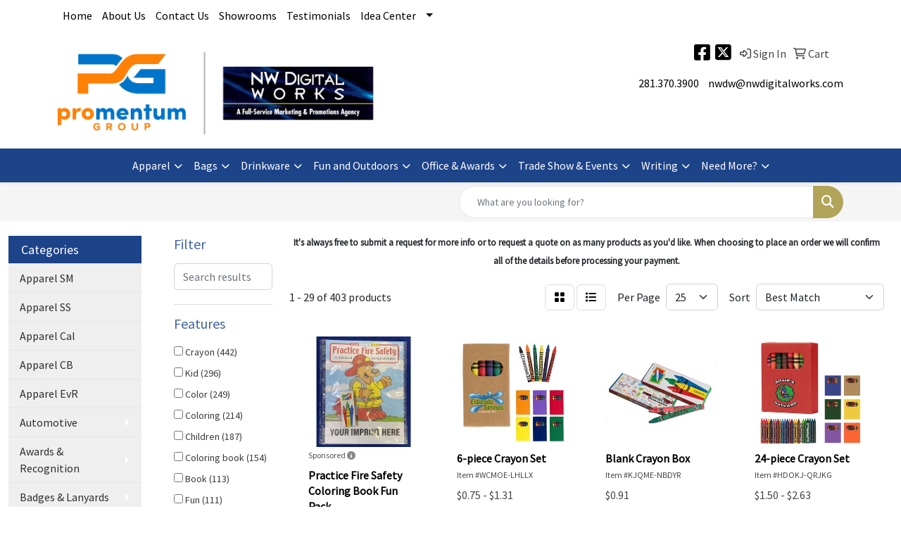

--- FILE ---
content_type: text/html
request_url: https://www.nwdigitalworks.com/ws/ws.dll/StartSrch?UID=9177&WENavID=12081830
body_size: 13401
content:
<!DOCTYPE html>
<html lang="en"><head>
<meta charset="utf-8">
<meta http-equiv="X-UA-Compatible" content="IE=edge">
<meta name="viewport" content="width=device-width, initial-scale=1">
<!-- The above 3 meta tags *must* come first in the head; any other head content must come *after* these tags -->


<link href="/distsite/styles/8/css/bootstrap.min.css" rel="stylesheet" />
<link href="https://fonts.googleapis.com/css?family=Open+Sans:400,600|Oswald:400,600" rel="stylesheet">
<link href="/distsite/styles/8/css/owl.carousel.min.css" rel="stylesheet">
<link href="/distsite/styles/8/css/nouislider.css" rel="stylesheet">
<!--<link href="/distsite/styles/8/css/menu.css" rel="stylesheet"/>-->
<link href="/distsite/styles/8/css/flexslider.css" rel="stylesheet">
<link href="/distsite/styles/8/css/all.min.css" rel="stylesheet">
<link href="/distsite/styles/8/css/slick/slick.css" rel="stylesheet"/>
<link href="/distsite/styles/8/css/lightbox/lightbox.css" rel="stylesheet"  />
<link href="/distsite/styles/8/css/yamm.css" rel="stylesheet" />
<!-- Custom styles for this theme -->
<link href="/we/we.dll/StyleSheet?UN=9177&Type=WETheme&TS=C45974.6770833333" rel="stylesheet">
<!-- Custom styles for this theme -->
<link href="/we/we.dll/StyleSheet?UN=9177&Type=WETheme-PS&TS=C45974.6770833333" rel="stylesheet">
<style>
#nav1 a:hover {
font-weight: bold;
border-bottom: 3px solid #b2a458;
}
</style>

<!-- HTML5 shim and Respond.js for IE8 support of HTML5 elements and media queries -->
<!--[if lt IE 9]>
      <script src="https://oss.maxcdn.com/html5shiv/3.7.3/html5shiv.min.js"></script>
      <script src="https://oss.maxcdn.com/respond/1.4.2/respond.min.js"></script>
    <![endif]-->

</head>

<body style="background:#fff;">


  <!-- Slide-Out Menu -->
  <div id="filter-menu" class="filter-menu">
    <button id="close-menu" class="btn-close"></button>
    <div class="menu-content">
      
<aside class="filter-sidebar">



<div class="filter-section first">
	<h2>Filter</h2>
	 <div class="input-group mb-3">
	 <input type="text" style="border-right:0;" placeholder="Search results" class="form-control text-search-within-results" name="SearchWithinResults" value="" maxlength="100" onkeyup="HandleTextFilter(event);">
	  <label class="input-group-text" style="background-color:#fff;"><a  style="display:none;" href="javascript:void(0);" class="remove-filter" data-toggle="tooltip" title="Clear" onclick="ClearTextFilter();"><i class="far fa-times" aria-hidden="true"></i> <span class="fa-sr-only">x</span></a></label>
	</div>
</div>

<a href="javascript:void(0);" class="clear-filters"  style="display:none;" onclick="ClearDrillDown();">Clear all filters</a>

<div class="filter-section"  style="display:none;">
	<h2>Categories</h2>

	<div class="filter-list">

	 

		<!-- wrapper for more filters -->
        <div class="show-filter">

		</div><!-- showfilters -->

	</div>

		<a href="#" class="show-more"  style="display:none;" >Show more</a>
</div>


<div class="filter-section" >
	<h2>Features</h2>

		<div class="filter-list">

	  		<div class="checkbox"><label><input class="filtercheckbox" type="checkbox" name="2|Crayon" ><span> Crayon (442)</span></label></div><div class="checkbox"><label><input class="filtercheckbox" type="checkbox" name="2|Kid" ><span> Kid (296)</span></label></div><div class="checkbox"><label><input class="filtercheckbox" type="checkbox" name="2|Color" ><span> Color (249)</span></label></div><div class="checkbox"><label><input class="filtercheckbox" type="checkbox" name="2|Coloring" ><span> Coloring (214)</span></label></div><div class="checkbox"><label><input class="filtercheckbox" type="checkbox" name="2|Children" ><span> Children (187)</span></label></div><div class="checkbox"><label><input class="filtercheckbox" type="checkbox" name="2|Coloring book" ><span> Coloring book (154)</span></label></div><div class="checkbox"><label><input class="filtercheckbox" type="checkbox" name="2|Book" ><span> Book (113)</span></label></div><div class="checkbox"><label><input class="filtercheckbox" type="checkbox" name="2|Fun" ><span> Fun (111)</span></label></div><div class="checkbox"><label><input class="filtercheckbox" type="checkbox" name="2|Picture" ><span> Picture (108)</span></label></div><div class="checkbox"><label><input class="filtercheckbox" type="checkbox" name="2|Portable" ><span> Portable (99)</span></label></div><div class="show-filter"><div class="checkbox"><label><input class="filtercheckbox" type="checkbox" name="2|Pack" ><span> Pack (97)</span></label></div><div class="checkbox"><label><input class="filtercheckbox" type="checkbox" name="2|Color book" ><span> Color book (96)</span></label></div><div class="checkbox"><label><input class="filtercheckbox" type="checkbox" name="2|Rectangular" ><span> Rectangular (96)</span></label></div><div class="checkbox"><label><input class="filtercheckbox" type="checkbox" name="2|Kit" ><span> Kit (95)</span></label></div><div class="checkbox"><label><input class="filtercheckbox" type="checkbox" name="2|Combo" ><span> Combo (94)</span></label></div><div class="checkbox"><label><input class="filtercheckbox" type="checkbox" name="2|Combo pack" ><span> Combo pack (94)</span></label></div><div class="checkbox"><label><input class="filtercheckbox" type="checkbox" name="2|Kitted" ><span> Kitted (94)</span></label></div><div class="checkbox"><label><input class="filtercheckbox" type="checkbox" name="2|Educational" ><span> Educational (50)</span></label></div><div class="checkbox"><label><input class="filtercheckbox" type="checkbox" name="2|Toy" ><span> Toy (50)</span></label></div><div class="checkbox"><label><input class="filtercheckbox" type="checkbox" name="2|Child" ><span> Child (44)</span></label></div><div class="checkbox"><label><input class="filtercheckbox" type="checkbox" name="2|Drawing" ><span> Drawing (39)</span></label></div><div class="checkbox"><label><input class="filtercheckbox" type="checkbox" name="2|Non-toxic" ><span> Non-toxic (35)</span></label></div><div class="checkbox"><label><input class="filtercheckbox" type="checkbox" name="2|Safety" ><span> Safety (34)</span></label></div><div class="checkbox"><label><input class="filtercheckbox" type="checkbox" name="2|Coloring book set" ><span> Coloring book set (32)</span></label></div><div class="checkbox"><label><input class="filtercheckbox" type="checkbox" name="2|Crayon set" ><span> Crayon set (32)</span></label></div><div class="checkbox"><label><input class="filtercheckbox" type="checkbox" name="2|Coloring set" ><span> Coloring set (31)</span></label></div><div class="checkbox"><label><input class="filtercheckbox" type="checkbox" name="2|Non toxic" ><span> Non toxic (31)</span></label></div><div class="checkbox"><label><input class="filtercheckbox" type="checkbox" name="2|Art supply" ><span> Art supply (29)</span></label></div><div class="checkbox"><label><input class="filtercheckbox" type="checkbox" name="2|Colored wax" ><span> Colored wax (27)</span></label></div><div class="checkbox"><label><input class="filtercheckbox" type="checkbox" name="2|Colored wax stick" ><span> Colored wax stick (27)</span></label></div><div class="checkbox"><label><input class="filtercheckbox" type="checkbox" name="2|Activities" ><span> Activities (26)</span></label></div><div class="checkbox"><label><input class="filtercheckbox" type="checkbox" name="2|School supply" ><span> School supply (25)</span></label></div><div class="checkbox"><label><input class="filtercheckbox" type="checkbox" name="2|Fun pack" ><span> Fun pack (23)</span></label></div><div class="checkbox"><label><input class="filtercheckbox" type="checkbox" name="2|Writing instrument" ><span> Writing instrument (23)</span></label></div><div class="checkbox"><label><input class="filtercheckbox" type="checkbox" name="2|Art" ><span> Art (21)</span></label></div><div class="checkbox"><label><input class="filtercheckbox" type="checkbox" name="2|Coloring instrument" ><span> Coloring instrument (20)</span></label></div><div class="checkbox"><label><input class="filtercheckbox" type="checkbox" name="2|Education" ><span> Education (17)</span></label></div><div class="checkbox"><label><input class="filtercheckbox" type="checkbox" name="2|Police" ><span> Police (17)</span></label></div><div class="checkbox"><label><input class="filtercheckbox" type="checkbox" name="2|Holiday" ><span> Holiday (16)</span></label></div><div class="checkbox"><label><input class="filtercheckbox" type="checkbox" name="2|Round" ><span> Round (15)</span></label></div><div class="checkbox"><label><input class="filtercheckbox" type="checkbox" name="2|Sketching" ><span> Sketching (15)</span></label></div><div class="checkbox"><label><input class="filtercheckbox" type="checkbox" name="2|Activity pad" ><span> Activity pad (14)</span></label></div><div class="checkbox"><label><input class="filtercheckbox" type="checkbox" name="2|Child safety" ><span> Child safety (14)</span></label></div><div class="checkbox"><label><input class="filtercheckbox" type="checkbox" name="2|Game" ><span> Game (14)</span></label></div><div class="checkbox"><label><input class="filtercheckbox" type="checkbox" name="2|Law enforcement" ><span> Law enforcement (14)</span></label></div><div class="checkbox"><label><input class="filtercheckbox" type="checkbox" name="2|4 pack" ><span> 4 pack (13)</span></label></div><div class="checkbox"><label><input class="filtercheckbox" type="checkbox" name="2|Boxed" ><span> Boxed (13)</span></label></div><div class="checkbox"><label><input class="filtercheckbox" type="checkbox" name="2|Christmas" ><span> Christmas (13)</span></label></div><div class="checkbox"><label><input class="filtercheckbox" type="checkbox" name="2|Coloring accessory" ><span> Coloring accessory (13)</span></label></div><div class="checkbox"><label><input class="filtercheckbox" type="checkbox" name="2|Fun to do activity" ><span> Fun to do activity (13)</span></label></div></div>

			<!-- wrapper for more filters -->
			<div class="show-filter">

			</div><!-- showfilters -->
 		</div>
		<a href="#" class="show-more"  >Show more</a>


</div>


<div class="filter-section" >
	<h2>Colors</h2>

		<div class="filter-list">

		  	<div class="checkbox"><label><input class="filtercheckbox" type="checkbox" name="1|Various" ><span> Various (334)</span></label></div><div class="checkbox"><label><input class="filtercheckbox" type="checkbox" name="1|Yellow" ><span> Yellow (20)</span></label></div><div class="checkbox"><label><input class="filtercheckbox" type="checkbox" name="1|Red" ><span> Red (15)</span></label></div><div class="checkbox"><label><input class="filtercheckbox" type="checkbox" name="1|White" ><span> White (15)</span></label></div><div class="checkbox"><label><input class="filtercheckbox" type="checkbox" name="1|Blue" ><span> Blue (14)</span></label></div><div class="checkbox"><label><input class="filtercheckbox" type="checkbox" name="1|Green" ><span> Green (13)</span></label></div><div class="checkbox"><label><input class="filtercheckbox" type="checkbox" name="1|Assortment" ><span> Assortment (8)</span></label></div><div class="checkbox"><label><input class="filtercheckbox" type="checkbox" name="1|Multi" ><span> Multi (8)</span></label></div><div class="checkbox"><label><input class="filtercheckbox" type="checkbox" name="1|Orange" ><span> Orange (6)</span></label></div><div class="checkbox"><label><input class="filtercheckbox" type="checkbox" name="1|Purple" ><span> Purple (6)</span></label></div><div class="show-filter"><div class="checkbox"><label><input class="filtercheckbox" type="checkbox" name="1|Black" ><span> Black (2)</span></label></div><div class="checkbox"><label><input class="filtercheckbox" type="checkbox" name="1|Clear" ><span> Clear (2)</span></label></div><div class="checkbox"><label><input class="filtercheckbox" type="checkbox" name="1|Light blue" ><span> Light blue (2)</span></label></div><div class="checkbox"><label><input class="filtercheckbox" type="checkbox" name="1|Natural" ><span> Natural (2)</span></label></div><div class="checkbox"><label><input class="filtercheckbox" type="checkbox" name="1|Pink" ><span> Pink (2)</span></label></div><div class="checkbox"><label><input class="filtercheckbox" type="checkbox" name="1|Red/blue/yellow/green" ><span> Red/blue/yellow/green (2)</span></label></div><div class="checkbox"><label><input class="filtercheckbox" type="checkbox" name="1|Beige" ><span> Beige (1)</span></label></div><div class="checkbox"><label><input class="filtercheckbox" type="checkbox" name="1|Blue royal" ><span> Blue royal (1)</span></label></div><div class="checkbox"><label><input class="filtercheckbox" type="checkbox" name="1|Brown kraft box" ><span> Brown kraft box (1)</span></label></div><div class="checkbox"><label><input class="filtercheckbox" type="checkbox" name="1|Brown/assortment" ><span> Brown/assortment (1)</span></label></div><div class="checkbox"><label><input class="filtercheckbox" type="checkbox" name="1|Green box" ><span> Green box (1)</span></label></div><div class="checkbox"><label><input class="filtercheckbox" type="checkbox" name="1|Green lime" ><span> Green lime (1)</span></label></div><div class="checkbox"><label><input class="filtercheckbox" type="checkbox" name="1|Kraft" ><span> Kraft (1)</span></label></div><div class="checkbox"><label><input class="filtercheckbox" type="checkbox" name="1|Kraft box" ><span> Kraft box (1)</span></label></div><div class="checkbox"><label><input class="filtercheckbox" type="checkbox" name="1|Light green" ><span> Light green (1)</span></label></div><div class="checkbox"><label><input class="filtercheckbox" type="checkbox" name="1|Money green" ><span> Money green (1)</span></label></div><div class="checkbox"><label><input class="filtercheckbox" type="checkbox" name="1|Multicol" ><span> Multicol (1)</span></label></div><div class="checkbox"><label><input class="filtercheckbox" type="checkbox" name="1|Natural with clear" ><span> Natural with clear (1)</span></label></div><div class="checkbox"><label><input class="filtercheckbox" type="checkbox" name="1|Orange." ><span> Orange. (1)</span></label></div><div class="checkbox"><label><input class="filtercheckbox" type="checkbox" name="1|Rainbow" ><span> Rainbow (1)</span></label></div><div class="checkbox"><label><input class="filtercheckbox" type="checkbox" name="1|Rainbow box" ><span> Rainbow box (1)</span></label></div><div class="checkbox"><label><input class="filtercheckbox" type="checkbox" name="1|Red/yellow/green/blue" ><span> Red/yellow/green/blue (1)</span></label></div><div class="checkbox"><label><input class="filtercheckbox" type="checkbox" name="1|Tan" ><span> Tan (1)</span></label></div><div class="checkbox"><label><input class="filtercheckbox" type="checkbox" name="1|Tan/assorted" ><span> Tan/assorted (1)</span></label></div></div>


			<!-- wrapper for more filters -->
			<div class="show-filter">

			</div><!-- showfilters -->

		  </div>

		<a href="#" class="show-more"  >Show more</a>
</div>


<div class="filter-section"  >
	<h2>Price Range</h2>
	<div class="filter-price-wrap">
		<div class="filter-price-inner">
			<div class="input-group">
				<span class="input-group-text input-group-text-white">$</span>
				<input type="text" class="form-control form-control-sm filter-min-prices" name="min-prices" value="" placeholder="Min" onkeyup="HandlePriceFilter(event);">
			</div>
			<div class="input-group">
				<span class="input-group-text input-group-text-white">$</span>
				<input type="text" class="form-control form-control-sm filter-max-prices" name="max-prices" value="" placeholder="Max" onkeyup="HandlePriceFilter(event);">
			</div>
		</div>
		<a href="javascript:void(0)" onclick="SetPriceFilter();" ><i class="fa-solid fa-chevron-right"></i></a>
	</div>
</div>

<div class="filter-section"   >
	<h2>Quantity</h2>
	<div class="filter-price-wrap mb-2">
		<input type="text" class="form-control form-control-sm filter-quantity" value="" placeholder="Qty" onkeyup="HandleQuantityFilter(event);">
		<a href="javascript:void(0)" onclick="SetQuantityFilter();"><i class="fa-solid fa-chevron-right"></i></a>
	</div>
</div>




	</aside>

    </div>
</div>




	<div class="container-fluid">
		<div class="row">

			<div class="col-md-3 col-lg-2">
        <div class="d-none d-md-block">
          <div id="desktop-filter">
            
<aside class="filter-sidebar">



<div class="filter-section first">
	<h2>Filter</h2>
	 <div class="input-group mb-3">
	 <input type="text" style="border-right:0;" placeholder="Search results" class="form-control text-search-within-results" name="SearchWithinResults" value="" maxlength="100" onkeyup="HandleTextFilter(event);">
	  <label class="input-group-text" style="background-color:#fff;"><a  style="display:none;" href="javascript:void(0);" class="remove-filter" data-toggle="tooltip" title="Clear" onclick="ClearTextFilter();"><i class="far fa-times" aria-hidden="true"></i> <span class="fa-sr-only">x</span></a></label>
	</div>
</div>

<a href="javascript:void(0);" class="clear-filters"  style="display:none;" onclick="ClearDrillDown();">Clear all filters</a>

<div class="filter-section"  style="display:none;">
	<h2>Categories</h2>

	<div class="filter-list">

	 

		<!-- wrapper for more filters -->
        <div class="show-filter">

		</div><!-- showfilters -->

	</div>

		<a href="#" class="show-more"  style="display:none;" >Show more</a>
</div>


<div class="filter-section" >
	<h2>Features</h2>

		<div class="filter-list">

	  		<div class="checkbox"><label><input class="filtercheckbox" type="checkbox" name="2|Crayon" ><span> Crayon (442)</span></label></div><div class="checkbox"><label><input class="filtercheckbox" type="checkbox" name="2|Kid" ><span> Kid (296)</span></label></div><div class="checkbox"><label><input class="filtercheckbox" type="checkbox" name="2|Color" ><span> Color (249)</span></label></div><div class="checkbox"><label><input class="filtercheckbox" type="checkbox" name="2|Coloring" ><span> Coloring (214)</span></label></div><div class="checkbox"><label><input class="filtercheckbox" type="checkbox" name="2|Children" ><span> Children (187)</span></label></div><div class="checkbox"><label><input class="filtercheckbox" type="checkbox" name="2|Coloring book" ><span> Coloring book (154)</span></label></div><div class="checkbox"><label><input class="filtercheckbox" type="checkbox" name="2|Book" ><span> Book (113)</span></label></div><div class="checkbox"><label><input class="filtercheckbox" type="checkbox" name="2|Fun" ><span> Fun (111)</span></label></div><div class="checkbox"><label><input class="filtercheckbox" type="checkbox" name="2|Picture" ><span> Picture (108)</span></label></div><div class="checkbox"><label><input class="filtercheckbox" type="checkbox" name="2|Portable" ><span> Portable (99)</span></label></div><div class="show-filter"><div class="checkbox"><label><input class="filtercheckbox" type="checkbox" name="2|Pack" ><span> Pack (97)</span></label></div><div class="checkbox"><label><input class="filtercheckbox" type="checkbox" name="2|Color book" ><span> Color book (96)</span></label></div><div class="checkbox"><label><input class="filtercheckbox" type="checkbox" name="2|Rectangular" ><span> Rectangular (96)</span></label></div><div class="checkbox"><label><input class="filtercheckbox" type="checkbox" name="2|Kit" ><span> Kit (95)</span></label></div><div class="checkbox"><label><input class="filtercheckbox" type="checkbox" name="2|Combo" ><span> Combo (94)</span></label></div><div class="checkbox"><label><input class="filtercheckbox" type="checkbox" name="2|Combo pack" ><span> Combo pack (94)</span></label></div><div class="checkbox"><label><input class="filtercheckbox" type="checkbox" name="2|Kitted" ><span> Kitted (94)</span></label></div><div class="checkbox"><label><input class="filtercheckbox" type="checkbox" name="2|Educational" ><span> Educational (50)</span></label></div><div class="checkbox"><label><input class="filtercheckbox" type="checkbox" name="2|Toy" ><span> Toy (50)</span></label></div><div class="checkbox"><label><input class="filtercheckbox" type="checkbox" name="2|Child" ><span> Child (44)</span></label></div><div class="checkbox"><label><input class="filtercheckbox" type="checkbox" name="2|Drawing" ><span> Drawing (39)</span></label></div><div class="checkbox"><label><input class="filtercheckbox" type="checkbox" name="2|Non-toxic" ><span> Non-toxic (35)</span></label></div><div class="checkbox"><label><input class="filtercheckbox" type="checkbox" name="2|Safety" ><span> Safety (34)</span></label></div><div class="checkbox"><label><input class="filtercheckbox" type="checkbox" name="2|Coloring book set" ><span> Coloring book set (32)</span></label></div><div class="checkbox"><label><input class="filtercheckbox" type="checkbox" name="2|Crayon set" ><span> Crayon set (32)</span></label></div><div class="checkbox"><label><input class="filtercheckbox" type="checkbox" name="2|Coloring set" ><span> Coloring set (31)</span></label></div><div class="checkbox"><label><input class="filtercheckbox" type="checkbox" name="2|Non toxic" ><span> Non toxic (31)</span></label></div><div class="checkbox"><label><input class="filtercheckbox" type="checkbox" name="2|Art supply" ><span> Art supply (29)</span></label></div><div class="checkbox"><label><input class="filtercheckbox" type="checkbox" name="2|Colored wax" ><span> Colored wax (27)</span></label></div><div class="checkbox"><label><input class="filtercheckbox" type="checkbox" name="2|Colored wax stick" ><span> Colored wax stick (27)</span></label></div><div class="checkbox"><label><input class="filtercheckbox" type="checkbox" name="2|Activities" ><span> Activities (26)</span></label></div><div class="checkbox"><label><input class="filtercheckbox" type="checkbox" name="2|School supply" ><span> School supply (25)</span></label></div><div class="checkbox"><label><input class="filtercheckbox" type="checkbox" name="2|Fun pack" ><span> Fun pack (23)</span></label></div><div class="checkbox"><label><input class="filtercheckbox" type="checkbox" name="2|Writing instrument" ><span> Writing instrument (23)</span></label></div><div class="checkbox"><label><input class="filtercheckbox" type="checkbox" name="2|Art" ><span> Art (21)</span></label></div><div class="checkbox"><label><input class="filtercheckbox" type="checkbox" name="2|Coloring instrument" ><span> Coloring instrument (20)</span></label></div><div class="checkbox"><label><input class="filtercheckbox" type="checkbox" name="2|Education" ><span> Education (17)</span></label></div><div class="checkbox"><label><input class="filtercheckbox" type="checkbox" name="2|Police" ><span> Police (17)</span></label></div><div class="checkbox"><label><input class="filtercheckbox" type="checkbox" name="2|Holiday" ><span> Holiday (16)</span></label></div><div class="checkbox"><label><input class="filtercheckbox" type="checkbox" name="2|Round" ><span> Round (15)</span></label></div><div class="checkbox"><label><input class="filtercheckbox" type="checkbox" name="2|Sketching" ><span> Sketching (15)</span></label></div><div class="checkbox"><label><input class="filtercheckbox" type="checkbox" name="2|Activity pad" ><span> Activity pad (14)</span></label></div><div class="checkbox"><label><input class="filtercheckbox" type="checkbox" name="2|Child safety" ><span> Child safety (14)</span></label></div><div class="checkbox"><label><input class="filtercheckbox" type="checkbox" name="2|Game" ><span> Game (14)</span></label></div><div class="checkbox"><label><input class="filtercheckbox" type="checkbox" name="2|Law enforcement" ><span> Law enforcement (14)</span></label></div><div class="checkbox"><label><input class="filtercheckbox" type="checkbox" name="2|4 pack" ><span> 4 pack (13)</span></label></div><div class="checkbox"><label><input class="filtercheckbox" type="checkbox" name="2|Boxed" ><span> Boxed (13)</span></label></div><div class="checkbox"><label><input class="filtercheckbox" type="checkbox" name="2|Christmas" ><span> Christmas (13)</span></label></div><div class="checkbox"><label><input class="filtercheckbox" type="checkbox" name="2|Coloring accessory" ><span> Coloring accessory (13)</span></label></div><div class="checkbox"><label><input class="filtercheckbox" type="checkbox" name="2|Fun to do activity" ><span> Fun to do activity (13)</span></label></div></div>

			<!-- wrapper for more filters -->
			<div class="show-filter">

			</div><!-- showfilters -->
 		</div>
		<a href="#" class="show-more"  >Show more</a>


</div>


<div class="filter-section" >
	<h2>Colors</h2>

		<div class="filter-list">

		  	<div class="checkbox"><label><input class="filtercheckbox" type="checkbox" name="1|Various" ><span> Various (334)</span></label></div><div class="checkbox"><label><input class="filtercheckbox" type="checkbox" name="1|Yellow" ><span> Yellow (20)</span></label></div><div class="checkbox"><label><input class="filtercheckbox" type="checkbox" name="1|Red" ><span> Red (15)</span></label></div><div class="checkbox"><label><input class="filtercheckbox" type="checkbox" name="1|White" ><span> White (15)</span></label></div><div class="checkbox"><label><input class="filtercheckbox" type="checkbox" name="1|Blue" ><span> Blue (14)</span></label></div><div class="checkbox"><label><input class="filtercheckbox" type="checkbox" name="1|Green" ><span> Green (13)</span></label></div><div class="checkbox"><label><input class="filtercheckbox" type="checkbox" name="1|Assortment" ><span> Assortment (8)</span></label></div><div class="checkbox"><label><input class="filtercheckbox" type="checkbox" name="1|Multi" ><span> Multi (8)</span></label></div><div class="checkbox"><label><input class="filtercheckbox" type="checkbox" name="1|Orange" ><span> Orange (6)</span></label></div><div class="checkbox"><label><input class="filtercheckbox" type="checkbox" name="1|Purple" ><span> Purple (6)</span></label></div><div class="show-filter"><div class="checkbox"><label><input class="filtercheckbox" type="checkbox" name="1|Black" ><span> Black (2)</span></label></div><div class="checkbox"><label><input class="filtercheckbox" type="checkbox" name="1|Clear" ><span> Clear (2)</span></label></div><div class="checkbox"><label><input class="filtercheckbox" type="checkbox" name="1|Light blue" ><span> Light blue (2)</span></label></div><div class="checkbox"><label><input class="filtercheckbox" type="checkbox" name="1|Natural" ><span> Natural (2)</span></label></div><div class="checkbox"><label><input class="filtercheckbox" type="checkbox" name="1|Pink" ><span> Pink (2)</span></label></div><div class="checkbox"><label><input class="filtercheckbox" type="checkbox" name="1|Red/blue/yellow/green" ><span> Red/blue/yellow/green (2)</span></label></div><div class="checkbox"><label><input class="filtercheckbox" type="checkbox" name="1|Beige" ><span> Beige (1)</span></label></div><div class="checkbox"><label><input class="filtercheckbox" type="checkbox" name="1|Blue royal" ><span> Blue royal (1)</span></label></div><div class="checkbox"><label><input class="filtercheckbox" type="checkbox" name="1|Brown kraft box" ><span> Brown kraft box (1)</span></label></div><div class="checkbox"><label><input class="filtercheckbox" type="checkbox" name="1|Brown/assortment" ><span> Brown/assortment (1)</span></label></div><div class="checkbox"><label><input class="filtercheckbox" type="checkbox" name="1|Green box" ><span> Green box (1)</span></label></div><div class="checkbox"><label><input class="filtercheckbox" type="checkbox" name="1|Green lime" ><span> Green lime (1)</span></label></div><div class="checkbox"><label><input class="filtercheckbox" type="checkbox" name="1|Kraft" ><span> Kraft (1)</span></label></div><div class="checkbox"><label><input class="filtercheckbox" type="checkbox" name="1|Kraft box" ><span> Kraft box (1)</span></label></div><div class="checkbox"><label><input class="filtercheckbox" type="checkbox" name="1|Light green" ><span> Light green (1)</span></label></div><div class="checkbox"><label><input class="filtercheckbox" type="checkbox" name="1|Money green" ><span> Money green (1)</span></label></div><div class="checkbox"><label><input class="filtercheckbox" type="checkbox" name="1|Multicol" ><span> Multicol (1)</span></label></div><div class="checkbox"><label><input class="filtercheckbox" type="checkbox" name="1|Natural with clear" ><span> Natural with clear (1)</span></label></div><div class="checkbox"><label><input class="filtercheckbox" type="checkbox" name="1|Orange." ><span> Orange. (1)</span></label></div><div class="checkbox"><label><input class="filtercheckbox" type="checkbox" name="1|Rainbow" ><span> Rainbow (1)</span></label></div><div class="checkbox"><label><input class="filtercheckbox" type="checkbox" name="1|Rainbow box" ><span> Rainbow box (1)</span></label></div><div class="checkbox"><label><input class="filtercheckbox" type="checkbox" name="1|Red/yellow/green/blue" ><span> Red/yellow/green/blue (1)</span></label></div><div class="checkbox"><label><input class="filtercheckbox" type="checkbox" name="1|Tan" ><span> Tan (1)</span></label></div><div class="checkbox"><label><input class="filtercheckbox" type="checkbox" name="1|Tan/assorted" ><span> Tan/assorted (1)</span></label></div></div>


			<!-- wrapper for more filters -->
			<div class="show-filter">

			</div><!-- showfilters -->

		  </div>

		<a href="#" class="show-more"  >Show more</a>
</div>


<div class="filter-section"  >
	<h2>Price Range</h2>
	<div class="filter-price-wrap">
		<div class="filter-price-inner">
			<div class="input-group">
				<span class="input-group-text input-group-text-white">$</span>
				<input type="text" class="form-control form-control-sm filter-min-prices" name="min-prices" value="" placeholder="Min" onkeyup="HandlePriceFilter(event);">
			</div>
			<div class="input-group">
				<span class="input-group-text input-group-text-white">$</span>
				<input type="text" class="form-control form-control-sm filter-max-prices" name="max-prices" value="" placeholder="Max" onkeyup="HandlePriceFilter(event);">
			</div>
		</div>
		<a href="javascript:void(0)" onclick="SetPriceFilter();" ><i class="fa-solid fa-chevron-right"></i></a>
	</div>
</div>

<div class="filter-section"   >
	<h2>Quantity</h2>
	<div class="filter-price-wrap mb-2">
		<input type="text" class="form-control form-control-sm filter-quantity" value="" placeholder="Qty" onkeyup="HandleQuantityFilter(event);">
		<a href="javascript:void(0)" onclick="SetQuantityFilter();"><i class="fa-solid fa-chevron-right"></i></a>
	</div>
</div>




	</aside>

          </div>
        </div>
			</div>

			<div class="col-md-9 col-lg-10">
				<p><font face="Source Sans Pro" size="2"><p style="text-align: center;"><strong>It's always free to submit a request for more info or to request a quote on as many products as you'd like. When choosing to place an order we will confirm all of the details before processing your payment.</strong></p></font></p>

				<ol class="breadcrumb"  style="display:none;" >
              		<li><a href="https://www.nwdigitalworks.com" target="_top">Home</a></li>
             	 	<li class="active">Crayons</li>
            	</ol>




				<div id="product-list-controls">

				
						<div class="d-flex align-items-center justify-content-between">
							<div class="d-none d-md-block me-3">
								1 - 29 of  403 <span class="d-none d-lg-inline">products</span>
							</div>
					  
						  <!-- Right Aligned Controls -->
						  <div class="product-controls-right d-flex align-items-center">
       
              <button id="show-filter-button" class="btn btn-control d-block d-md-none"><i class="fa-solid fa-filter" aria-hidden="true"></i></button>

							
							<span class="me-3">
								<a href="/ws/ws.dll/StartSrch?UID=9177&WENavID=12081830&View=T&ST=251127051409874121448299906" class="btn btn-control grid" title="Change to Grid View"><i class="fa-solid fa-grid-2" aria-hidden="true"></i>  <span class="fa-sr-only">Grid</span></a>
								<a href="/ws/ws.dll/StartSrch?UID=9177&WENavID=12081830&View=L&ST=251127051409874121448299906" class="btn btn-control" title="Change to List View"><i class="fa-solid fa-list"></i> <span class="fa-sr-only">List</span></a>
							</span>
							
					  
							<!-- Number of Items Per Page -->
							<div class="me-2 d-none d-lg-block">
								<label>Per Page</label>
							</div>
							<div class="me-3 d-none d-md-block">
								<select class="form-select notranslate" onchange="GoToNewURL(this);" aria-label="Items per page">
									<option value="/ws/ws.dll/StartSrch?UID=9177&WENavID=12081830&ST=251127051409874121448299906&PPP=10" >10</option><option value="/ws/ws.dll/StartSrch?UID=9177&WENavID=12081830&ST=251127051409874121448299906&PPP=25" selected>25</option><option value="/ws/ws.dll/StartSrch?UID=9177&WENavID=12081830&ST=251127051409874121448299906&PPP=50" >50</option><option value="/ws/ws.dll/StartSrch?UID=9177&WENavID=12081830&ST=251127051409874121448299906&PPP=100" >100</option><option value="/ws/ws.dll/StartSrch?UID=9177&WENavID=12081830&ST=251127051409874121448299906&PPP=250" >250</option>
								
								</select>
							</div>
					  
							<!-- Sort By -->
							<div class="d-none d-lg-block me-2">
								<label>Sort</label>
							</div>
							<div>
								<select class="form-select" onchange="GoToNewURL(this);">
									<option value="/ws/ws.dll/StartSrch?UID=9177&WENavID=12081830&Sort=0">Best Match</option><option value="/ws/ws.dll/StartSrch?UID=9177&WENavID=12081830&Sort=3">Most Popular</option><option value="/ws/ws.dll/StartSrch?UID=9177&WENavID=12081830&Sort=1">Price (Low to High)</option><option value="/ws/ws.dll/StartSrch?UID=9177&WENavID=12081830&Sort=2">Price (High to Low)</option>
								 </select>
							</div>
						  </div>
						</div>

			  </div>

				<!-- Product Results List -->
				<ul class="thumbnail-list"><li>
 <a href="https://www.nwdigitalworks.com/p/ZFMOD-KHRIU/practice-fire-safety-coloring-book-fun-pack" target="_parent" alt="Practice Fire Safety Coloring Book Fun Pack" onclick="PostAdStatToService(904704512,1);">
 <div class="pr-list-grid">
		<img class="img-responsive" src="/ws/ws.dll/QPic?SN=50731&P=904704512&I=0&PX=300" alt="Practice Fire Safety Coloring Book Fun Pack">
		<p class="pr-list-sponsored">Sponsored <span data-bs-toggle="tooltip" data-container="body" data-bs-placement="top" title="You're seeing this ad based on the product's relevance to your search query."><i class="fa fa-info-circle" aria-hidden="true"></i></span></p>
		<p class="pr-name">Practice Fire Safety Coloring Book Fun Pack</p>
		<div class="product-reviews"  style="display:none;">
			<div class="rating-stars">
			  <i class="fa-solid fa-star-sharp" aria-hidden="true"></i><i class="fa-solid fa-star-sharp" aria-hidden="true"></i><i class="fa-solid fa-star-sharp" aria-hidden="true"></i><i class="fa-solid fa-star-sharp" aria-hidden="true"></i><i class="fa-solid fa-star-sharp" aria-hidden="true"></i>
			</div>
			<span class="rating-count">(0)</span>
		</div>
		<p class="pr-number"  ><span class="notranslate">Item #ZFMOD-KHRIU</span></p>
		<p class="pr-price"  ><span class="notranslate">$1.46</span> - <span class="notranslate">$1.67</span></p>
 </div>
 </a>
</li>
<a name="1" href="#" alt="Item 1"></a>
<li>
 <a href="https://www.nwdigitalworks.com/p/WCMOE-LHLLX/6-piece-crayon-set" target="_parent" alt="6-piece Crayon Set">
 <div class="pr-list-grid">
		<img class="img-responsive" src="/ws/ws.dll/QPic?SN=56780&P=715157513&I=0&PX=300" alt="6-piece Crayon Set">
		<p class="pr-name">6-piece Crayon Set</p>
		<div class="product-reviews"  style="display:none;">
			<div class="rating-stars">
			  <i class="fa-solid fa-star-sharp" aria-hidden="true"></i><i class="fa-solid fa-star-sharp" aria-hidden="true"></i><i class="fa-solid fa-star-sharp" aria-hidden="true"></i><i class="fa-solid fa-star-sharp" aria-hidden="true"></i><i class="fa-solid fa-star-sharp" aria-hidden="true"></i>
			</div>
			<span class="rating-count">(0)</span>
		</div>
		<p class="pr-number"  ><span class="notranslate">Item #WCMOE-LHLLX</span></p>
		<p class="pr-price"  ><span class="notranslate">$0.75</span> - <span class="notranslate">$1.31</span></p>
 </div>
 </a>
</li>
<a name="2" href="#" alt="Item 2"></a>
<li>
 <a href="https://www.nwdigitalworks.com/p/KJQME-NBDYR/blank-crayon-box" target="_parent" alt="Blank Crayon Box">
 <div class="pr-list-grid">
		<img class="img-responsive" src="/ws/ws.dll/QPic?SN=57550&P=705960933&I=0&PX=300" alt="Blank Crayon Box">
		<p class="pr-name">Blank Crayon Box</p>
		<div class="product-reviews"  style="display:none;">
			<div class="rating-stars">
			  <i class="fa-solid fa-star-sharp" aria-hidden="true"></i><i class="fa-solid fa-star-sharp" aria-hidden="true"></i><i class="fa-solid fa-star-sharp" aria-hidden="true"></i><i class="fa-solid fa-star-sharp" aria-hidden="true"></i><i class="fa-solid fa-star-sharp" aria-hidden="true"></i>
			</div>
			<span class="rating-count">(0)</span>
		</div>
		<p class="pr-number"  ><span class="notranslate">Item #KJQME-NBDYR</span></p>
		<p class="pr-price"  ><span class="notranslate">$0.91</span></p>
 </div>
 </a>
</li>
<a name="3" href="#" alt="Item 3"></a>
<li>
 <a href="https://www.nwdigitalworks.com/p/HDOKJ-QRJKG/24-piece-crayon-set" target="_parent" alt="24-piece Crayon Set">
 <div class="pr-list-grid">
		<img class="img-responsive" src="/ws/ws.dll/QPic?SN=56780&P=757616758&I=0&PX=300" alt="24-piece Crayon Set">
		<p class="pr-name">24-piece Crayon Set</p>
		<div class="product-reviews"  style="display:none;">
			<div class="rating-stars">
			  <i class="fa-solid fa-star-sharp" aria-hidden="true"></i><i class="fa-solid fa-star-sharp" aria-hidden="true"></i><i class="fa-solid fa-star-sharp" aria-hidden="true"></i><i class="fa-solid fa-star-sharp" aria-hidden="true"></i><i class="fa-solid fa-star-sharp" aria-hidden="true"></i>
			</div>
			<span class="rating-count">(0)</span>
		</div>
		<p class="pr-number"  ><span class="notranslate">Item #HDOKJ-QRJKG</span></p>
		<p class="pr-price"  ><span class="notranslate">$1.50</span> - <span class="notranslate">$2.63</span></p>
 </div>
 </a>
</li>
<a name="4" href="#" alt="Item 4"></a>
<li>
 <a href="https://www.nwdigitalworks.com/p/SJJPF-SIFYY/12-piece-crayon-and-pencil-set" target="_parent" alt="12 Piece Crayon And Pencil Set">
 <div class="pr-list-grid">
		<img class="img-responsive" src="/ws/ws.dll/QPic?SN=56780&P=938370204&I=0&PX=300" alt="12 Piece Crayon And Pencil Set">
		<p class="pr-name">12 Piece Crayon And Pencil Set</p>
		<div class="product-reviews"  style="display:none;">
			<div class="rating-stars">
			  <i class="fa-solid fa-star-sharp" aria-hidden="true"></i><i class="fa-solid fa-star-sharp" aria-hidden="true"></i><i class="fa-solid fa-star-sharp" aria-hidden="true"></i><i class="fa-solid fa-star-sharp" aria-hidden="true"></i><i class="fa-solid fa-star-sharp" aria-hidden="true"></i>
			</div>
			<span class="rating-count">(0)</span>
		</div>
		<p class="pr-number"  ><span class="notranslate">Item #SJJPF-SIFYY</span></p>
		<p class="pr-price"  ><span class="notranslate">$2.50</span> - <span class="notranslate">$4.38</span></p>
 </div>
 </a>
</li>
<a name="5" href="#" alt="Item 5"></a>
<li>
 <a href="https://www.nwdigitalworks.com/p/HCHJK-IEQFL/crayons-in-sleeve" target="_parent" alt="Crayons in Sleeve">
 <div class="pr-list-grid">
		<img class="img-responsive" src="/ws/ws.dll/QPic?SN=52303&P=543737069&I=0&PX=300" alt="Crayons in Sleeve">
		<p class="pr-name">Crayons in Sleeve</p>
		<div class="product-reviews"  style="display:none;">
			<div class="rating-stars">
			  <i class="fa-solid fa-star-sharp" aria-hidden="true"></i><i class="fa-solid fa-star-sharp" aria-hidden="true"></i><i class="fa-solid fa-star-sharp" aria-hidden="true"></i><i class="fa-solid fa-star-sharp" aria-hidden="true"></i><i class="fa-solid fa-star-sharp" aria-hidden="true"></i>
			</div>
			<span class="rating-count">(0)</span>
		</div>
		<p class="pr-number"  ><span class="notranslate">Item #HCHJK-IEQFL</span></p>
		<p class="pr-price"  ><span class="notranslate">$1.75</span> - <span class="notranslate">$2.13</span></p>
 </div>
 </a>
</li>
<a name="6" href="#" alt="Item 6"></a>
<li>
 <a href="https://www.nwdigitalworks.com/p/ODLJH-PBVCC/calling-card-with-crayons" target="_parent" alt="Calling Card with Crayons">
 <div class="pr-list-grid">
		<img class="img-responsive" src="/ws/ws.dll/QPic?SN=52303&P=146886466&I=0&PX=300" alt="Calling Card with Crayons">
		<p class="pr-name">Calling Card with Crayons</p>
		<div class="product-reviews"  style="display:none;">
			<div class="rating-stars">
			  <i class="fa-solid fa-star-sharp" aria-hidden="true"></i><i class="fa-solid fa-star-sharp" aria-hidden="true"></i><i class="fa-solid fa-star-sharp" aria-hidden="true"></i><i class="fa-solid fa-star-sharp" aria-hidden="true"></i><i class="fa-solid fa-star-sharp" aria-hidden="true"></i>
			</div>
			<span class="rating-count">(0)</span>
		</div>
		<p class="pr-number"  ><span class="notranslate">Item #ODLJH-PBVCC</span></p>
		<p class="pr-price"  ><span class="notranslate">$3.17</span> - <span class="notranslate">$3.42</span></p>
 </div>
 </a>
</li>
<a name="7" href="#" alt="Item 7"></a>
<li>
 <a href="https://www.nwdigitalworks.com/p/FINKG-HMCVN/4-pack-crayons" target="_parent" alt="4 Pack Crayons">
 <div class="pr-list-grid">
		<img class="img-responsive" src="/ws/ws.dll/QPic?SN=52510&P=543411655&I=0&PX=300" alt="4 Pack Crayons">
		<p class="pr-name">4 Pack Crayons</p>
		<div class="product-reviews"  style="display:none;">
			<div class="rating-stars">
			  <i class="fa-solid fa-star-sharp active" aria-hidden="true"></i><i class="fa-solid fa-star-sharp active" aria-hidden="true"></i><i class="fa-solid fa-star-sharp active" aria-hidden="true"></i><i class="fa-solid fa-star-sharp active" aria-hidden="true"></i><i class="fa-solid fa-star-sharp" aria-hidden="true"></i>
			</div>
			<span class="rating-count">(4)</span>
		</div>
		<p class="pr-number"  ><span class="notranslate">Item #FINKG-HMCVN</span></p>
		<p class="pr-price"  ><span class="notranslate">$0.32</span> - <span class="notranslate">$0.46</span></p>
 </div>
 </a>
</li>
<a name="8" href="#" alt="Item 8"></a>
<li>
 <a href="https://www.nwdigitalworks.com/p/CBIIK-GIXGL/4-count-crayon-pack" target="_parent" alt="4 Count Crayon Pack">
 <div class="pr-list-grid">
		<img class="img-responsive" src="/ws/ws.dll/QPic?SN=50219&P=932898179&I=0&PX=300" alt="4 Count Crayon Pack">
		<p class="pr-name">4 Count Crayon Pack</p>
		<div class="product-reviews"  style="display:none;">
			<div class="rating-stars">
			  <i class="fa-solid fa-star-sharp active" aria-hidden="true"></i><i class="fa-solid fa-star-sharp active" aria-hidden="true"></i><i class="fa-solid fa-star-sharp active" aria-hidden="true"></i><i class="fa-solid fa-star-sharp active" aria-hidden="true"></i><i class="fa-solid fa-star-sharp active" aria-hidden="true"></i>
			</div>
			<span class="rating-count">(1)</span>
		</div>
		<p class="pr-number"  ><span class="notranslate">Item #CBIIK-GIXGL</span></p>
		<p class="pr-price"  ><span class="notranslate">$0.29</span> - <span class="notranslate">$0.42</span></p>
 </div>
 </a>
</li>
<a name="9" href="#" alt="Item 9"></a>
<li>
 <a href="https://www.nwdigitalworks.com/p/MBIJI-GIXFZ/8-count-crayon-pack" target="_parent" alt="8 Count Crayon Pack">
 <div class="pr-list-grid">
		<img class="img-responsive" src="/ws/ws.dll/QPic?SN=50219&P=102898167&I=0&PX=300" alt="8 Count Crayon Pack">
		<p class="pr-name">8 Count Crayon Pack</p>
		<div class="product-reviews"  style="display:none;">
			<div class="rating-stars">
			  <i class="fa-solid fa-star-sharp active" aria-hidden="true"></i><i class="fa-solid fa-star-sharp active" aria-hidden="true"></i><i class="fa-solid fa-star-sharp" aria-hidden="true"></i><i class="fa-solid fa-star-sharp" aria-hidden="true"></i><i class="fa-solid fa-star-sharp" aria-hidden="true"></i>
			</div>
			<span class="rating-count">(1)</span>
		</div>
		<p class="pr-number"  ><span class="notranslate">Item #MBIJI-GIXFZ</span></p>
		<p class="pr-price"  ><span class="notranslate">$0.61</span> - <span class="notranslate">$0.74</span></p>
 </div>
 </a>
</li>
<a name="10" href="#" alt="Item 10"></a>
<li>
 <a href="https://www.nwdigitalworks.com/p/OJIPC-EYAOJ/8-pack-crayons" target="_parent" alt="8 Pack Crayons">
 <div class="pr-list-grid">
		<img class="img-responsive" src="/ws/ws.dll/QPic?SN=52510&P=102250101&I=0&PX=300" alt="8 Pack Crayons">
		<p class="pr-name">8 Pack Crayons</p>
		<div class="product-reviews"  style="display:none;">
			<div class="rating-stars">
			  <i class="fa-solid fa-star-sharp" aria-hidden="true"></i><i class="fa-solid fa-star-sharp" aria-hidden="true"></i><i class="fa-solid fa-star-sharp" aria-hidden="true"></i><i class="fa-solid fa-star-sharp" aria-hidden="true"></i><i class="fa-solid fa-star-sharp" aria-hidden="true"></i>
			</div>
			<span class="rating-count">(0)</span>
		</div>
		<p class="pr-number"  ><span class="notranslate">Item #OJIPC-EYAOJ</span></p>
		<p class="pr-price"  ><span class="notranslate">$0.69</span> - <span class="notranslate">$0.84</span></p>
 </div>
 </a>
</li>
<a name="11" href="#" alt="Item 11"></a>
<li>
 <a href="https://www.nwdigitalworks.com/p/JGHMG-EMGGH/6-pack-crayons" target="_parent" alt="6 Pack Crayons">
 <div class="pr-list-grid">
		<img class="img-responsive" src="/ws/ws.dll/QPic?SN=52510&P=922043035&I=0&PX=300" alt="6 Pack Crayons">
		<p class="pr-name">6 Pack Crayons</p>
		<div class="product-reviews"  style="display:none;">
			<div class="rating-stars">
			  <i class="fa-solid fa-star-sharp" aria-hidden="true"></i><i class="fa-solid fa-star-sharp" aria-hidden="true"></i><i class="fa-solid fa-star-sharp" aria-hidden="true"></i><i class="fa-solid fa-star-sharp" aria-hidden="true"></i><i class="fa-solid fa-star-sharp" aria-hidden="true"></i>
			</div>
			<span class="rating-count">(0)</span>
		</div>
		<p class="pr-number"  ><span class="notranslate">Item #JGHMG-EMGGH</span></p>
		<p class="pr-price"  ><span class="notranslate">$0.59</span> - <span class="notranslate">$0.76</span></p>
 </div>
 </a>
</li>
<a name="12" href="#" alt="Item 12"></a>
<li>
 <a href="https://www.nwdigitalworks.com/p/EIQNI-JGUGL/4-pack-police-safety-crayons" target="_parent" alt="4 Pack Police Safety Crayons">
 <div class="pr-list-grid">
		<img class="img-responsive" src="/ws/ws.dll/QPic?SN=52510&P=794231927&I=0&PX=300" alt="4 Pack Police Safety Crayons">
		<p class="pr-name">4 Pack Police Safety Crayons</p>
		<div class="product-reviews"  style="display:none;">
			<div class="rating-stars">
			  <i class="fa-solid fa-star-sharp active" aria-hidden="true"></i><i class="fa-solid fa-star-sharp active" aria-hidden="true"></i><i class="fa-solid fa-star-sharp active" aria-hidden="true"></i><i class="fa-solid fa-star-sharp" aria-hidden="true"></i><i class="fa-solid fa-star-sharp" aria-hidden="true"></i>
			</div>
			<span class="rating-count">(1)</span>
		</div>
		<p class="pr-number"  ><span class="notranslate">Item #EIQNI-JGUGL</span></p>
		<p class="pr-price"  ><span class="notranslate">$0.40</span> - <span class="notranslate">$0.54</span></p>
 </div>
 </a>
</li>
<a name="13" href="#" alt="Item 13"></a>
<li>
 <a href="https://www.nwdigitalworks.com/p/RJOHI-NKVFN/stackable-colored-pencil" target="_parent" alt="Stackable Colored Pencil">
 <div class="pr-list-grid">
		<img class="img-responsive" src="/ws/ws.dll/QPic?SN=50230&P=716130787&I=0&PX=300" alt="Stackable Colored Pencil">
		<p class="pr-name">Stackable Colored Pencil</p>
		<div class="product-reviews"  style="display:none;">
			<div class="rating-stars">
			  <i class="fa-solid fa-star-sharp" aria-hidden="true"></i><i class="fa-solid fa-star-sharp" aria-hidden="true"></i><i class="fa-solid fa-star-sharp" aria-hidden="true"></i><i class="fa-solid fa-star-sharp" aria-hidden="true"></i><i class="fa-solid fa-star-sharp" aria-hidden="true"></i>
			</div>
			<span class="rating-count">(0)</span>
		</div>
		<p class="pr-number"  ><span class="notranslate">Item #RJOHI-NKVFN</span></p>
		<p class="pr-price"  ><span class="notranslate">$0.575</span> - <span class="notranslate">$0.75</span></p>
 </div>
 </a>
</li>
<a name="14" href="#" alt="Item 14"></a>
<li>
 <a href="https://www.nwdigitalworks.com/p/BFMKJ-NOLOG/4-pack-soy-crayons" target="_parent" alt="4 Pack Soy Crayons">
 <div class="pr-list-grid">
		<img class="img-responsive" src="/ws/ws.dll/QPic?SN=52510&P=746194558&I=0&PX=300" alt="4 Pack Soy Crayons">
		<p class="pr-name">4 Pack Soy Crayons</p>
		<div class="product-reviews"  style="display:none;">
			<div class="rating-stars">
			  <i class="fa-solid fa-star-sharp" aria-hidden="true"></i><i class="fa-solid fa-star-sharp" aria-hidden="true"></i><i class="fa-solid fa-star-sharp" aria-hidden="true"></i><i class="fa-solid fa-star-sharp" aria-hidden="true"></i><i class="fa-solid fa-star-sharp" aria-hidden="true"></i>
			</div>
			<span class="rating-count">(0)</span>
		</div>
		<p class="pr-number"  ><span class="notranslate">Item #BFMKJ-NOLOG</span></p>
		<p class="pr-price"  ><span class="notranslate">$0.46</span> - <span class="notranslate">$0.55</span></p>
 </div>
 </a>
</li>
<a name="15" href="#" alt="Item 15"></a>
<li>
 <a href="https://www.nwdigitalworks.com/p/WIHPC-KBUFP/crayons-fun-pak" target="_parent" alt="Crayons - Fun Pak">
 <div class="pr-list-grid">
		<img class="img-responsive" src="/ws/ws.dll/QPic?SN=51182&P=554601001&I=0&PX=300" alt="Crayons - Fun Pak">
		<p class="pr-name">Crayons - Fun Pak</p>
		<div class="product-reviews"  style="display:none;">
			<div class="rating-stars">
			  <i class="fa-solid fa-star-sharp" aria-hidden="true"></i><i class="fa-solid fa-star-sharp" aria-hidden="true"></i><i class="fa-solid fa-star-sharp" aria-hidden="true"></i><i class="fa-solid fa-star-sharp" aria-hidden="true"></i><i class="fa-solid fa-star-sharp" aria-hidden="true"></i>
			</div>
			<span class="rating-count">(0)</span>
		</div>
		<p class="pr-number"  ><span class="notranslate">Item #WIHPC-KBUFP</span></p>
		<p class="pr-price"  ><span class="notranslate">$0.37</span></p>
 </div>
 </a>
</li>
<a name="16" href="#" alt="Item 16"></a>
<li>
 <a href="https://www.nwdigitalworks.com/p/GIQNE-JGUGH/4-pack-fire-safety-crayons" target="_parent" alt="4 Pack Fire Safety Crayons">
 <div class="pr-list-grid">
		<img class="img-responsive" src="/ws/ws.dll/QPic?SN=52510&P=194231923&I=0&PX=300" alt="4 Pack Fire Safety Crayons">
		<p class="pr-name">4 Pack Fire Safety Crayons</p>
		<div class="product-reviews"  style="display:none;">
			<div class="rating-stars">
			  <i class="fa-solid fa-star-sharp" aria-hidden="true"></i><i class="fa-solid fa-star-sharp" aria-hidden="true"></i><i class="fa-solid fa-star-sharp" aria-hidden="true"></i><i class="fa-solid fa-star-sharp" aria-hidden="true"></i><i class="fa-solid fa-star-sharp" aria-hidden="true"></i>
			</div>
			<span class="rating-count">(0)</span>
		</div>
		<p class="pr-number"  ><span class="notranslate">Item #GIQNE-JGUGH</span></p>
		<p class="pr-price"  ><span class="notranslate">$0.40</span> - <span class="notranslate">$0.54</span></p>
 </div>
 </a>
</li>
<a name="17" href="#" alt="Item 17"></a>
<li>
 <a href="https://www.nwdigitalworks.com/p/MFHKE-GWIEN/3-pack-cello-wrapped-crayons" target="_parent" alt="3 Pack Cello Wrapped Crayons">
 <div class="pr-list-grid">
		<img class="img-responsive" src="/ws/ws.dll/QPic?SN=52510&P=143134053&I=0&PX=300" alt="3 Pack Cello Wrapped Crayons">
		<p class="pr-name">3 Pack Cello Wrapped Crayons</p>
		<div class="product-reviews"  style="display:none;">
			<div class="rating-stars">
			  <i class="fa-solid fa-star-sharp" aria-hidden="true"></i><i class="fa-solid fa-star-sharp" aria-hidden="true"></i><i class="fa-solid fa-star-sharp" aria-hidden="true"></i><i class="fa-solid fa-star-sharp" aria-hidden="true"></i><i class="fa-solid fa-star-sharp" aria-hidden="true"></i>
			</div>
			<span class="rating-count">(0)</span>
		</div>
		<p class="pr-number"  ><span class="notranslate">Item #MFHKE-GWIEN</span></p>
		<p class="pr-price"  ><span class="notranslate">$110.00</span> - <span class="notranslate">$116.67</span></p>
 </div>
 </a>
</li>
<a name="18" href="#" alt="Item 18"></a>
<li>
 <a href="https://www.nwdigitalworks.com/p/AGHOK-EMGFR/4-pack-money-crayons" target="_parent" alt="4 Pack Money Crayons">
 <div class="pr-list-grid">
		<img class="img-responsive" src="/ws/ws.dll/QPic?SN=52510&P=562043019&I=0&PX=300" alt="4 Pack Money Crayons">
		<p class="pr-name">4 Pack Money Crayons</p>
		<div class="product-reviews"  style="display:none;">
			<div class="rating-stars">
			  <i class="fa-solid fa-star-sharp" aria-hidden="true"></i><i class="fa-solid fa-star-sharp" aria-hidden="true"></i><i class="fa-solid fa-star-sharp" aria-hidden="true"></i><i class="fa-solid fa-star-sharp" aria-hidden="true"></i><i class="fa-solid fa-star-sharp" aria-hidden="true"></i>
			</div>
			<span class="rating-count">(0)</span>
		</div>
		<p class="pr-number"  ><span class="notranslate">Item #AGHOK-EMGFR</span></p>
		<p class="pr-price"  ><span class="notranslate">$0.40</span> - <span class="notranslate">$0.54</span></p>
 </div>
 </a>
</li>
<a name="19" href="#" alt="Item 19"></a>
<li>
 <a href="https://www.nwdigitalworks.com/p/PAHGD-FZHDC/3-pack-crayons" target="_parent" alt="3 Pack Crayons">
 <div class="pr-list-grid">
		<img class="img-responsive" src="/ws/ws.dll/QPic?SN=52510&P=992729092&I=0&PX=300" alt="3 Pack Crayons">
		<p class="pr-name">3 Pack Crayons</p>
		<div class="product-reviews"  style="display:none;">
			<div class="rating-stars">
			  <i class="fa-solid fa-star-sharp" aria-hidden="true"></i><i class="fa-solid fa-star-sharp" aria-hidden="true"></i><i class="fa-solid fa-star-sharp" aria-hidden="true"></i><i class="fa-solid fa-star-sharp" aria-hidden="true"></i><i class="fa-solid fa-star-sharp" aria-hidden="true"></i>
			</div>
			<span class="rating-count">(0)</span>
		</div>
		<p class="pr-number"  ><span class="notranslate">Item #PAHGD-FZHDC</span></p>
		<p class="pr-price"  ><span class="notranslate">$0.29</span> - <span class="notranslate">$0.45</span></p>
 </div>
 </a>
</li>
<a name="20" href="#" alt="Item 20"></a>
<li>
 <a href="https://www.nwdigitalworks.com/p/TDMPF-MZTVC/bathtub-crayon--rubber-duck-set" target="_parent" alt="Bathtub Crayon &amp; Rubber Duck Set">
 <div class="pr-list-grid">
		<img class="img-responsive" src="/ws/ws.dll/QPic?SN=50219&P=395936504&I=0&PX=300" alt="Bathtub Crayon &amp; Rubber Duck Set">
		<p class="pr-name">Bathtub Crayon &amp; Rubber Duck Set</p>
		<div class="product-reviews"  style="display:none;">
			<div class="rating-stars">
			  <i class="fa-solid fa-star-sharp" aria-hidden="true"></i><i class="fa-solid fa-star-sharp" aria-hidden="true"></i><i class="fa-solid fa-star-sharp" aria-hidden="true"></i><i class="fa-solid fa-star-sharp" aria-hidden="true"></i><i class="fa-solid fa-star-sharp" aria-hidden="true"></i>
			</div>
			<span class="rating-count">(0)</span>
		</div>
		<p class="pr-number"  ><span class="notranslate">Item #TDMPF-MZTVC</span></p>
		<p class="pr-price"  ><span class="notranslate">$4.78</span> - <span class="notranslate">$5.04</span></p>
 </div>
 </a>
</li>
<a name="21" href="#" alt="Item 21"></a>
<li>
 <a href="https://www.nwdigitalworks.com/p/WDJGE-NCARL/double-sided-hexagon-crayons" target="_parent" alt="Double Sided Hexagon Crayons">
 <div class="pr-list-grid">
		<img class="img-responsive" src="/ws/ws.dll/QPic?SN=52510&P=365976293&I=0&PX=300" alt="Double Sided Hexagon Crayons">
		<p class="pr-name">Double Sided Hexagon Crayons</p>
		<div class="product-reviews"  style="display:none;">
			<div class="rating-stars">
			  <i class="fa-solid fa-star-sharp" aria-hidden="true"></i><i class="fa-solid fa-star-sharp" aria-hidden="true"></i><i class="fa-solid fa-star-sharp" aria-hidden="true"></i><i class="fa-solid fa-star-sharp" aria-hidden="true"></i><i class="fa-solid fa-star-sharp" aria-hidden="true"></i>
			</div>
			<span class="rating-count">(0)</span>
		</div>
		<p class="pr-number"  ><span class="notranslate">Item #WDJGE-NCARL</span></p>
		<p class="pr-price"  ><span class="notranslate">$183.69</span> - <span class="notranslate">$215.71</span></p>
 </div>
 </a>
</li>
<a name="22" href="#" alt="Item 22"></a>
<li>
 <a href="https://www.nwdigitalworks.com/p/LAMMH-NBBWY/crayon-bubbles" target="_parent" alt="Crayon Bubbles">
 <div class="pr-list-grid">
		<img class="img-responsive" src="/ws/ws.dll/QPic?SN=52510&P=975959536&I=0&PX=300" alt="Crayon Bubbles">
		<p class="pr-name">Crayon Bubbles</p>
		<div class="product-reviews"  style="display:none;">
			<div class="rating-stars">
			  <i class="fa-solid fa-star-sharp" aria-hidden="true"></i><i class="fa-solid fa-star-sharp" aria-hidden="true"></i><i class="fa-solid fa-star-sharp" aria-hidden="true"></i><i class="fa-solid fa-star-sharp" aria-hidden="true"></i><i class="fa-solid fa-star-sharp" aria-hidden="true"></i>
			</div>
			<span class="rating-count">(0)</span>
		</div>
		<p class="pr-number"  ><span class="notranslate">Item #LAMMH-NBBWY</span></p>
		<p class="pr-price"  ><span class="notranslate">$13.58</span></p>
 </div>
 </a>
</li>
<a name="23" href="#" alt="Item 23"></a>
<li>
 <a href="https://www.nwdigitalworks.com/p/HJILD-EYAPY/4-pack-washable-crayons" target="_parent" alt="4 Pack Washable Crayons">
 <div class="pr-list-grid">
		<img class="img-responsive" src="/ws/ws.dll/QPic?SN=52510&P=522250142&I=0&PX=300" alt="4 Pack Washable Crayons">
		<p class="pr-name">4 Pack Washable Crayons</p>
		<div class="product-reviews"  style="display:none;">
			<div class="rating-stars">
			  <i class="fa-solid fa-star-sharp" aria-hidden="true"></i><i class="fa-solid fa-star-sharp" aria-hidden="true"></i><i class="fa-solid fa-star-sharp" aria-hidden="true"></i><i class="fa-solid fa-star-sharp" aria-hidden="true"></i><i class="fa-solid fa-star-sharp" aria-hidden="true"></i>
			</div>
			<span class="rating-count">(0)</span>
		</div>
		<p class="pr-number"  ><span class="notranslate">Item #HJILD-EYAPY</span></p>
		<p class="pr-price"  ><span class="notranslate">$0.48</span> - <span class="notranslate">$0.62</span></p>
 </div>
 </a>
</li>
<a name="24" href="#" alt="Item 24"></a>
<li>
 <a href="https://www.nwdigitalworks.com/p/UEMGC-OFABV/3-pack-cello-wrapped-crayons" target="_parent" alt="3 Pack Cello Wrapped Crayons">
 <div class="pr-list-grid">
		<img class="img-responsive" src="/ws/ws.dll/QPic?SN=52510&P=586485591&I=0&PX=300" alt="3 Pack Cello Wrapped Crayons">
		<p class="pr-name">3 Pack Cello Wrapped Crayons</p>
		<div class="product-reviews"  style="display:none;">
			<div class="rating-stars">
			  <i class="fa-solid fa-star-sharp" aria-hidden="true"></i><i class="fa-solid fa-star-sharp" aria-hidden="true"></i><i class="fa-solid fa-star-sharp" aria-hidden="true"></i><i class="fa-solid fa-star-sharp" aria-hidden="true"></i><i class="fa-solid fa-star-sharp" aria-hidden="true"></i>
			</div>
			<span class="rating-count">(0)</span>
		</div>
		<p class="pr-number"  ><span class="notranslate">Item #UEMGC-OFABV</span></p>
		<p class="pr-price"  ><span class="notranslate">$106.67</span></p>
 </div>
 </a>
</li>
<a name="25" href="#" alt="Item 25"></a>
<li>
 <a href="https://www.nwdigitalworks.com/p/YJIMC-EYAPN/4-pack-dental-theme-crayons" target="_parent" alt="4 Pack Dental Theme Crayons">
 <div class="pr-list-grid">
		<img class="img-responsive" src="/ws/ws.dll/QPic?SN=52510&P=192250131&I=0&PX=300" alt="4 Pack Dental Theme Crayons">
		<p class="pr-name">4 Pack Dental Theme Crayons</p>
		<div class="product-reviews"  style="display:none;">
			<div class="rating-stars">
			  <i class="fa-solid fa-star-sharp" aria-hidden="true"></i><i class="fa-solid fa-star-sharp" aria-hidden="true"></i><i class="fa-solid fa-star-sharp" aria-hidden="true"></i><i class="fa-solid fa-star-sharp" aria-hidden="true"></i><i class="fa-solid fa-star-sharp" aria-hidden="true"></i>
			</div>
			<span class="rating-count">(0)</span>
		</div>
		<p class="pr-number"  ><span class="notranslate">Item #YJIMC-EYAPN</span></p>
		<p class="pr-price"  ><span class="notranslate">$0.35</span> - <span class="notranslate">$0.48</span></p>
 </div>
 </a>
</li>
<a name="26" href="#" alt="Item 26"></a>
<li>
 <a href="https://www.nwdigitalworks.com/p/FALNC-MDTFH/2-pack-bathtub-crayon-set" target="_parent" alt="2-Pack Bathtub Crayon Set">
 <div class="pr-list-grid">
		<img class="img-responsive" src="/ws/ws.dll/QPic?SN=50219&P=125549421&I=0&PX=300" alt="2-Pack Bathtub Crayon Set">
		<p class="pr-name">2-Pack Bathtub Crayon Set</p>
		<div class="product-reviews"  style="display:none;">
			<div class="rating-stars">
			  <i class="fa-solid fa-star-sharp" aria-hidden="true"></i><i class="fa-solid fa-star-sharp" aria-hidden="true"></i><i class="fa-solid fa-star-sharp" aria-hidden="true"></i><i class="fa-solid fa-star-sharp" aria-hidden="true"></i><i class="fa-solid fa-star-sharp" aria-hidden="true"></i>
			</div>
			<span class="rating-count">(0)</span>
		</div>
		<p class="pr-number"  ><span class="notranslate">Item #FALNC-MDTFH</span></p>
		<p class="pr-price"  ><span class="notranslate">$1.58</span> - <span class="notranslate">$1.78</span></p>
 </div>
 </a>
</li>
<a name="27" href="#" alt="Item 27"></a>
<li>
 <a href="https://www.nwdigitalworks.com/p/NFHMB-GWIDQ/3-pack-jumbo-crayons" target="_parent" alt="3 Pack Jumbo Crayons">
 <div class="pr-list-grid">
		<img class="img-responsive" src="/ws/ws.dll/QPic?SN=52510&P=983134030&I=0&PX=300" alt="3 Pack Jumbo Crayons">
		<p class="pr-name">3 Pack Jumbo Crayons</p>
		<div class="product-reviews"  style="display:none;">
			<div class="rating-stars">
			  <i class="fa-solid fa-star-sharp" aria-hidden="true"></i><i class="fa-solid fa-star-sharp" aria-hidden="true"></i><i class="fa-solid fa-star-sharp" aria-hidden="true"></i><i class="fa-solid fa-star-sharp" aria-hidden="true"></i><i class="fa-solid fa-star-sharp" aria-hidden="true"></i>
			</div>
			<span class="rating-count">(0)</span>
		</div>
		<p class="pr-number"  ><span class="notranslate">Item #NFHMB-GWIDQ</span></p>
		<p class="pr-price"  ><span class="notranslate">$0.68</span> - <span class="notranslate">$0.83</span></p>
 </div>
 </a>
</li>
</ul>

			    <ul class="pagination center">
						  <!--
                          <li class="page-item">
                            <a class="page-link" href="#" aria-label="Previous">
                              <span aria-hidden="true">&laquo;</span>
                            </a>
                          </li>
						  -->
							<li class="page-item active"><a class="page-link" href="/ws/ws.dll/StartSrch?UID=9177&WENavID=12081830&ST=251127051409874121448299906&Start=0" title="Page 1" onMouseOver="window.status='Page 1';return true;" onMouseOut="window.status='';return true;"><span class="notranslate">1<span></a></li><li class="page-item"><a class="page-link" href="/ws/ws.dll/StartSrch?UID=9177&WENavID=12081830&ST=251127051409874121448299906&Start=28" title="Page 2" onMouseOver="window.status='Page 2';return true;" onMouseOut="window.status='';return true;"><span class="notranslate">2<span></a></li><li class="page-item"><a class="page-link" href="/ws/ws.dll/StartSrch?UID=9177&WENavID=12081830&ST=251127051409874121448299906&Start=56" title="Page 3" onMouseOver="window.status='Page 3';return true;" onMouseOut="window.status='';return true;"><span class="notranslate">3<span></a></li><li class="page-item"><a class="page-link" href="/ws/ws.dll/StartSrch?UID=9177&WENavID=12081830&ST=251127051409874121448299906&Start=84" title="Page 4" onMouseOver="window.status='Page 4';return true;" onMouseOut="window.status='';return true;"><span class="notranslate">4<span></a></li><li class="page-item"><a class="page-link" href="/ws/ws.dll/StartSrch?UID=9177&WENavID=12081830&ST=251127051409874121448299906&Start=112" title="Page 5" onMouseOver="window.status='Page 5';return true;" onMouseOut="window.status='';return true;"><span class="notranslate">5<span></a></li>
						  
                          <li class="page-item">
                            <a class="page-link" href="/ws/ws.dll/StartSrch?UID=9177&WENavID=12081830&Start=28&ST=251127051409874121448299906" aria-label="Next">
                              <span aria-hidden="true">&raquo;</span>
                            </a>
                          </li>
						  
							  </ul>

			</div>
		</div><!-- row -->

		<div class="row">
            <div class="col-12">
                <!-- Custom footer -->
                <p><font face="Source Sans Pro" size="2"><p style="text-align: center;">Order total does not include screen/setup and freight. Additional charges may be needed for artwork revisions, proofs, or PMS color matches. Pricing and products are also subject to availability. We will contact you if product is unavailable with an alternative selection. You will be contacted personally before any order is placed to confirm your order. Our mission is to make your promotion the best it can be! We want you to get your products on time and at the best possible price!</p></font></p>
            </div>
        </div>

	</div><!-- conatiner fluid -->


	<!-- Bootstrap core JavaScript
    ================================================== -->
    <!-- Placed at the end of the document so the pages load faster -->
    <script src="/distsite/styles/8/js/jquery.min.js"></script>
    <script src="/distsite/styles/8/js/bootstrap.min.js"></script>
   <script src="/distsite/styles/8/js/custom.js"></script>

	<!-- iFrame Resizer -->
	<script src="/js/iframeResizer.contentWindow.min.js"></script>
	<script src="/js/IFrameUtils.js?20150930"></script> <!-- For custom iframe integration functions (not resizing) -->
	<script>ScrollParentToTop();</script>

	



<!-- Custom - This page only -->
<script>

$(document).ready(function () {
    const $menuButton = $("#show-filter-button");
    const $closeMenuButton = $("#close-menu");
    const $slideMenu = $("#filter-menu");

    // open
    $menuButton.on("click", function (e) {
        e.stopPropagation(); 
        $slideMenu.addClass("open");
    });

    // close
    $closeMenuButton.on("click", function (e) {
        e.stopPropagation(); 
        $slideMenu.removeClass("open");
    });

    // clicking outside
    $(document).on("click", function (e) {
        if (!$slideMenu.is(e.target) && $slideMenu.has(e.target).length === 0) {
            $slideMenu.removeClass("open");
        }
    });

    // prevent click inside the menu from closing it
    $slideMenu.on("click", function (e) {
        e.stopPropagation();
    });
});


$(document).ready(function() {

	
var tooltipTriggerList = [].slice.call(document.querySelectorAll('[data-bs-toggle="tooltip"]'))
var tooltipList = tooltipTriggerList.map(function (tooltipTriggerEl) {
  return new bootstrap.Tooltip(tooltipTriggerEl, {
    'container': 'body'
  })
})


	
 // Filter Sidebar
 $(".show-filter").hide();
 $(".show-more").click(function (e) {
  e.preventDefault();
  $(this).siblings(".filter-list").find(".show-filter").slideToggle(400);
  $(this).toggleClass("show");
  $(this).text() === 'Show more' ? $(this).text('Show less') : $(this).text('Show more');
 });
 
   
});

// Drill-down filter check event
$(".filtercheckbox").click(function() {
  var checkboxid=this.name;
  var checkboxval=this.checked ? '1' : '0';
  GetRequestFromService('/ws/ws.dll/PSSearchFilterEdit?UID=9177&ST=251127051409874121448299906&ID='+encodeURIComponent(checkboxid)+'&Val='+checkboxval);
  ReloadSearchResults();
});

function ClearDrillDown()
{
  $('.text-search-within-results').val('');
  GetRequestFromService('/ws/ws.dll/PSSearchFilterEdit?UID=9177&ST=251127051409874121448299906&Clear=1');
  ReloadSearchResults();
}

function SetPriceFilter()
{
  var low;
  var hi;
  if ($('#filter-menu').hasClass('open')) {
    low = $('#filter-menu .filter-min-prices').val().trim();
    hi = $('#filter-menu .filter-max-prices').val().trim();
  } else {
    low = $('#desktop-filter .filter-min-prices').val().trim();
    hi = $('#desktop-filter .filter-max-prices').val().trim();
  }
  GetRequestFromService('/ws/ws.dll/PSSearchFilterEdit?UID=9177&ST=251127051409874121448299906&ID=3&LowPrc='+low+'&HiPrc='+hi);
  ReloadSearchResults();
}

function SetQuantityFilter()
{
  var qty;
  if ($('#filter-menu').hasClass('open')) {
    qty = $('#filter-menu .filter-quantity').val().trim();
  } else {
    qty = $('#desktop-filter .filter-quantity').val().trim();
  }
  GetRequestFromService('/ws/ws.dll/PSSearchFilterEdit?UID=9177&ST=251127051409874121448299906&ID=4&Qty='+qty);
  ReloadSearchResults();
}

function ReloadSearchResults(textsearch)
{
  var searchText;
  var url = '/ws/ws.dll/StartSrch?UID=9177&ST=251127051409874121448299906&Sort=&View=';
  var newUrl = new URL(url, window.location.origin);

  if ($('#filter-menu').hasClass('open')) {
    searchText = $('#filter-menu .text-search-within-results').val().trim();
  } else {
    searchText = $('#desktop-filter .text-search-within-results').val().trim();
  }

  if (searchText) {
    newUrl.searchParams.set('tf', searchText);
  }

  window.location.href = newUrl.toString();
}

function GoToNewURL(entered)
{
	to=entered.options[entered.selectedIndex].value;
	if (to>"") {
		location=to;
		entered.selectedIndex=0;
	}
}

function PostAdStatToService(AdID, Type)
{
  var URL = '/we/we.dll/AdStat?AdID='+ AdID + '&Type=' +Type;

  // Try using sendBeacon.  Some browsers may block this.
  if (navigator && navigator.sendBeacon) {
      navigator.sendBeacon(URL);
  }
  else {
    // Fall back to this method if sendBeacon is not supported
    // Note: must be synchronous - o/w page unlads before it's called
    // This will not work on Chrome though (which is why we use sendBeacon)
    GetRequestFromService(URL);
  }
}

function HandleTextFilter(e)
{
  if (e.key != 'Enter') return;

  e.preventDefault();
  ReloadSearchResults();
}

function ClearTextFilter()
{
  $('.text-search-within-results').val('');
  ReloadSearchResults();
}

function HandlePriceFilter(e)
{
  if (e.key != 'Enter') return;

  e.preventDefault();
  SetPriceFilter();
}

function HandleQuantityFilter(e)
{
  if (e.key != 'Enter') return;

  e.preventDefault();
  SetQuantityFilter();
}

</script>
<!-- End custom -->



</body>
</html>
